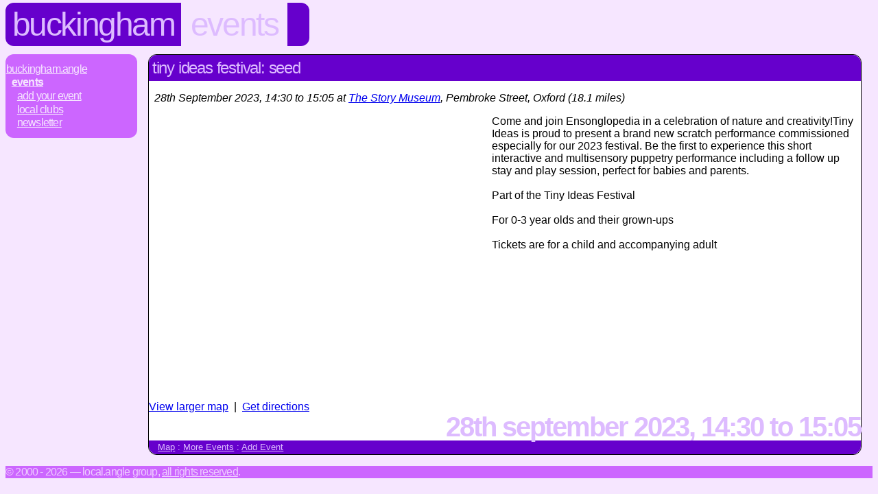

--- FILE ---
content_type: text/html; charset=UTF-8
request_url: http://www.buckingham.angle.uk.com/events/363164
body_size: 1510
content:
<!DOCTYPE html>
<html>
 <head>
  <title>buckingham.events.Tiny Ideas Festival: Seed</title>
  <link rel="stylesheet" type="text/css" href="../styles.css" title="Normal">
  <link rel="canonical" href="http://www.buckingham.angle.uk.com/events/363164">
  <style type="text/css"><!--
  --></style>
 </head>
 <body class="events">
  <div id="header" itemscope itemtype="http://data-vocabulary.org/Breadcrumb">
   <h1 itemprop="title"><a href="../">Buckingham</a></h1>
   <span itemprop="child" itemscope itemtype="http://data-vocabulary.org/Breadcrumb"><h2 itemprop="title"><a href="./" itemprop="url">Events</a></h2></span>
   <div class="tail">&nbsp;</div>
  </div>
  <div class="navbar">
   <a href="../">Buckingham.Angle</a>
   <span class="category">
    <span class="sep"> : </span><a href="./" id="thispage">Events</a>
    <span class="category">
     <span class="sep"> : </span><a href="place">Add Your Event</a>
     <span class="sep"> : </span><a href="./#clubs">Local Clubs</a>
     <span class="sep"> : </span><a href="newsletter.html">Newsletter</a>
    </span>
   </span>
  </div>
  <div class="section" id="events">
   <h2>Tiny Ideas Festival: Seed</h2>
   <p id="evt-1695911400-OX11BP" class="vevent">
    <a href="#evt-1695911400-OX11BP" class="url"></a>
    <b class="summary" style="display: none;">Tiny Ideas Festival: Seed</b><em><span class="dtstart">28th September 2023</span>, 14:30 to 15:05 at <a href="http://www.bing.com/maps/?mkt=en-gb&v=2&cp=51.75054021849~-1.2579167174601&lvl=15&sp=Point.51.75054021849_-1.2579167174601_The+Story+Museum&sty=s"><span class='location vcard'><span class='fn org'>The Story Museum</span></a>, <span class="adr">Pembroke Street, Oxford</span></span><span class="geo" style="display: none;"><span class="latitude"><span class="value-title" title="51.75054021849" ></span></span><span class="longitude"><span class="value-title" title="-1.2579167174601" ></span></span></span> (18.1 miles)</em><br><div style="float: left;">
	<iframe width="500" height="400" frameborder="0" src="http://www.bing.com/maps/embed/viewer.aspx?mkt=en-gb&amp;v=2&amp;cp=51.75054021849~-1.2579167174601&amp;lvl=15&amp;w=500&h=400&amp;sty=s&amp;pp=The+Story+Museum~OX11BP~51.75054021849~-1.2579167174601&amp;ps=&amp;src=O365&amp;form=BMEMJS"></iframe>
	<div style="margin: 12px 0 0 0;">
		<a target="_blank" href="http://www.bing.com/maps/?cp=51.75054021849~-1.2579167174601&sty=s&lvl=15&sp=point.51.75054021849_-1.2579167174601_The+Story+Museum_OX11BP&mm_embed=map">View larger map</a>&nbsp; |&nbsp;
		<a target="_blank" href="http://www.bing.com/maps/?cp=51.75054021849~-1.2579167174601&sty=s&lvl=15&rtp=~pos.51.75054021849_-1.2579167174601_The+Story+Museum__&mm_embed=dir">Get directions</a>
	</div>
</div>    <span class="description">Come and join Ensonglopedia in a celebration of nature and creativity!Tiny Ideas is proud to present a brand new scratch performance commissioned especially for our 2023 festival. Be the first to experience this short interactive and multisensory puppetry performance including a follow up stay and play session, perfect for babies and parents.<br />
<br />
Part of the Tiny Ideas Festival<br />
<br />
For 0-3 year olds and their grown-ups<br />
<br />
Tickets are for a child and accompanying adult</span>
   </p>
   <div class="footer" style="clear: left;">28th September 2023, 14:30 to 15:05</div>
   <p class="links">
     <a href="http://www.bing.com/maps/?mkt=en-gb&v=2&cp=51.75054021849~-1.2579167174601&lvl=15&sp=Point.51.75054021849_-1.2579167174601_The+Story+Museum&sty=s">Map</a>    : <a href="./">More Events</a>
    : <a href="place">Add Event</a>
   </p>
  </div>
   </div>
  <p class="footer">&copy; 2000 -  2026 &mdash; local.angle group, <a href="/terms.html">All rights reserved</a>.<a href="http://www.angle.uk.com/spirit.php"><span style="display: none;">lightweight</span></a></p> 
 </body>
</html>
